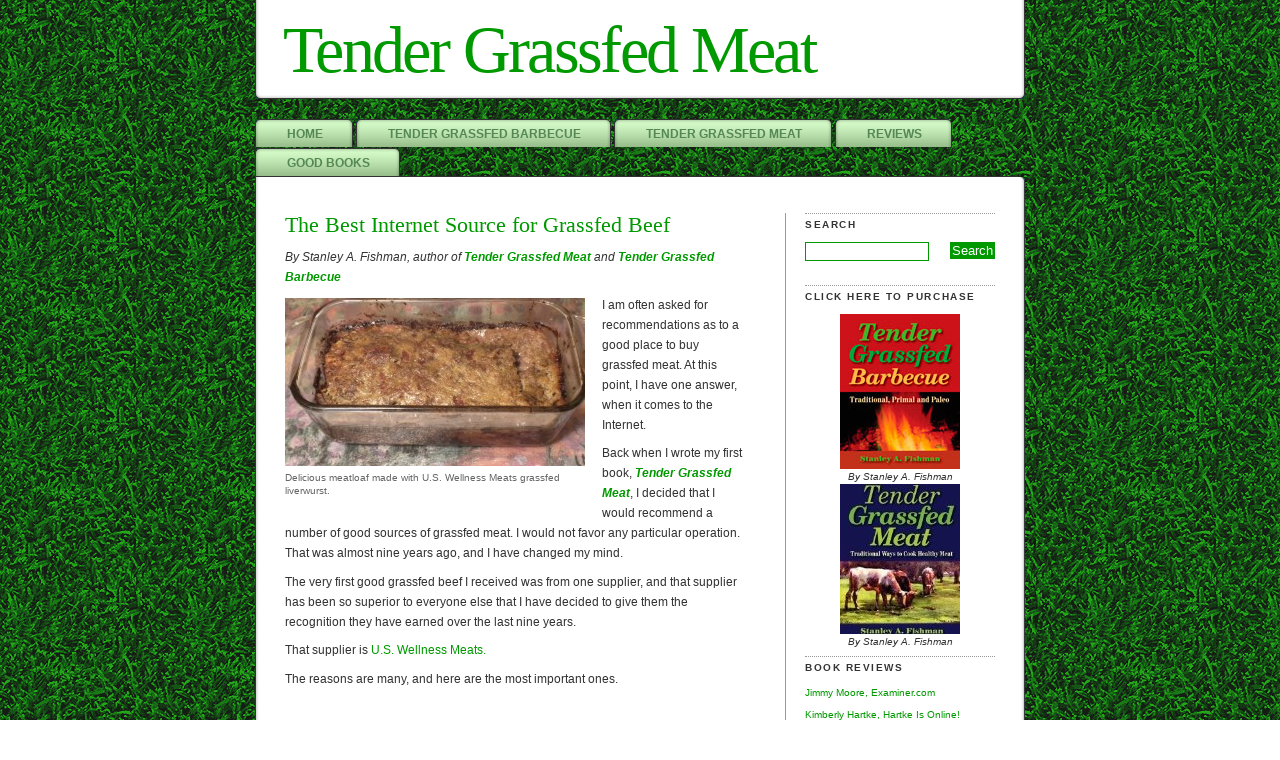

--- FILE ---
content_type: text/html; charset=UTF-8
request_url: http://www.tendergrassfedmeat.com/2015/06/03/the-best-internet-source-for-grassfed-beef/
body_size: 12699
content:
<!DOCTYPE html PUBLIC "-//W3C//DTD XHTML 1.0 Transitional//EN" "http://www.w3.org/TR/xhtml1/DTD/xhtml1-transitional.dtd">
<html xmlns="http://www.w3.org/1999/xhtml">

<head profile="http://gmpg.org/xfn/11">
<meta name="google-site-verification" content="g9xIz3Jtcwlf3Fjy_i8aJbbXyKVq-f-iFuEUHHLWV0M" />
<meta http-equiv="Content-Type" content="text/html; charset=UTF-8" />
<title>The Best Internet Source for Grassfed Beef | Tender Grassfed Meat</title>  	
<style type="text/css" media="screen">
	@import url( http://www.tendergrassfedmeat.com/wp-content/themes/green-grass/style.css );
</style>
	<!--[if lte IE 6]>
		<style type="text/css">
   			#obenkante { margin-bottom: -8px; }
			div#reiter {background: url('images/line.gif') no-repeat left bottom; }
			#rechts li {margin: 0;line-height: 1.3em;}
		</style>
	<![endif]-->
<link rel="alternate" type="application/rss+xml" title="RSS 2.0" href="http://www.tendergrassfedmeat.com/feed/" />
<link rel="alternate" type="text/xml" title="RSS .92" href="http://www.tendergrassfedmeat.com/feed/rss/" />
<link rel="alternate" type="application/atom+xml" title="Atom 0.3" href="http://www.tendergrassfedmeat.com/feed/atom/" />
<link rel="pingback" href="http://www.tendergrassfedmeat.com/xmlrpc.php" />   	
<meta name="generator" content="WordPress 5.2.23" />
<meta name="author" content=""/>
<meta name="description" content="Traditional Ways to Cook Healthy Meat" />
<meta name="keywords" content="" />
<meta name="robots" content="index,follow"/> 
<meta http-equiv="imagetoolbar" content="no" />
	<link rel='archives' title='July 2017' href='http://www.tendergrassfedmeat.com/2017/07/' />
	<link rel='archives' title='June 2017' href='http://www.tendergrassfedmeat.com/2017/06/' />
	<link rel='archives' title='November 2016' href='http://www.tendergrassfedmeat.com/2016/11/' />
	<link rel='archives' title='September 2016' href='http://www.tendergrassfedmeat.com/2016/09/' />
	<link rel='archives' title='August 2016' href='http://www.tendergrassfedmeat.com/2016/08/' />
	<link rel='archives' title='July 2016' href='http://www.tendergrassfedmeat.com/2016/07/' />
	<link rel='archives' title='March 2016' href='http://www.tendergrassfedmeat.com/2016/03/' />
	<link rel='archives' title='November 2015' href='http://www.tendergrassfedmeat.com/2015/11/' />
	<link rel='archives' title='October 2015' href='http://www.tendergrassfedmeat.com/2015/10/' />
	<link rel='archives' title='September 2015' href='http://www.tendergrassfedmeat.com/2015/09/' />
	<link rel='archives' title='August 2015' href='http://www.tendergrassfedmeat.com/2015/08/' />
	<link rel='archives' title='June 2015' href='http://www.tendergrassfedmeat.com/2015/06/' />
	<link rel='archives' title='February 2015' href='http://www.tendergrassfedmeat.com/2015/02/' />
	<link rel='archives' title='January 2015' href='http://www.tendergrassfedmeat.com/2015/01/' />
	<link rel='archives' title='December 2014' href='http://www.tendergrassfedmeat.com/2014/12/' />
	<link rel='archives' title='November 2014' href='http://www.tendergrassfedmeat.com/2014/11/' />
	<link rel='archives' title='October 2014' href='http://www.tendergrassfedmeat.com/2014/10/' />
	<link rel='archives' title='April 2014' href='http://www.tendergrassfedmeat.com/2014/04/' />
	<link rel='archives' title='March 2014' href='http://www.tendergrassfedmeat.com/2014/03/' />
	<link rel='archives' title='February 2014' href='http://www.tendergrassfedmeat.com/2014/02/' />
	<link rel='archives' title='January 2014' href='http://www.tendergrassfedmeat.com/2014/01/' />
	<link rel='archives' title='December 2013' href='http://www.tendergrassfedmeat.com/2013/12/' />
	<link rel='archives' title='November 2013' href='http://www.tendergrassfedmeat.com/2013/11/' />
	<link rel='archives' title='October 2013' href='http://www.tendergrassfedmeat.com/2013/10/' />
	<link rel='archives' title='September 2013' href='http://www.tendergrassfedmeat.com/2013/09/' />
	<link rel='archives' title='August 2013' href='http://www.tendergrassfedmeat.com/2013/08/' />
	<link rel='archives' title='July 2013' href='http://www.tendergrassfedmeat.com/2013/07/' />
	<link rel='archives' title='June 2013' href='http://www.tendergrassfedmeat.com/2013/06/' />
	<link rel='archives' title='May 2013' href='http://www.tendergrassfedmeat.com/2013/05/' />
	<link rel='archives' title='April 2013' href='http://www.tendergrassfedmeat.com/2013/04/' />
	<link rel='archives' title='March 2013' href='http://www.tendergrassfedmeat.com/2013/03/' />
	<link rel='archives' title='February 2013' href='http://www.tendergrassfedmeat.com/2013/02/' />
	<link rel='archives' title='January 2013' href='http://www.tendergrassfedmeat.com/2013/01/' />
	<link rel='archives' title='December 2012' href='http://www.tendergrassfedmeat.com/2012/12/' />
	<link rel='archives' title='November 2012' href='http://www.tendergrassfedmeat.com/2012/11/' />
	<link rel='archives' title='October 2012' href='http://www.tendergrassfedmeat.com/2012/10/' />
	<link rel='archives' title='September 2012' href='http://www.tendergrassfedmeat.com/2012/09/' />
	<link rel='archives' title='August 2012' href='http://www.tendergrassfedmeat.com/2012/08/' />
	<link rel='archives' title='July 2012' href='http://www.tendergrassfedmeat.com/2012/07/' />
	<link rel='archives' title='June 2012' href='http://www.tendergrassfedmeat.com/2012/06/' />
	<link rel='archives' title='May 2012' href='http://www.tendergrassfedmeat.com/2012/05/' />
	<link rel='archives' title='April 2012' href='http://www.tendergrassfedmeat.com/2012/04/' />
	<link rel='archives' title='March 2012' href='http://www.tendergrassfedmeat.com/2012/03/' />
	<link rel='archives' title='February 2012' href='http://www.tendergrassfedmeat.com/2012/02/' />
	<link rel='archives' title='January 2012' href='http://www.tendergrassfedmeat.com/2012/01/' />
	<link rel='archives' title='December 2011' href='http://www.tendergrassfedmeat.com/2011/12/' />
	<link rel='archives' title='November 2011' href='http://www.tendergrassfedmeat.com/2011/11/' />
	<link rel='archives' title='October 2011' href='http://www.tendergrassfedmeat.com/2011/10/' />
	<link rel='archives' title='September 2011' href='http://www.tendergrassfedmeat.com/2011/09/' />
	<link rel='archives' title='August 2011' href='http://www.tendergrassfedmeat.com/2011/08/' />
	<link rel='archives' title='July 2011' href='http://www.tendergrassfedmeat.com/2011/07/' />
	<link rel='archives' title='June 2011' href='http://www.tendergrassfedmeat.com/2011/06/' />
	<link rel='archives' title='May 2011' href='http://www.tendergrassfedmeat.com/2011/05/' />
	<link rel='archives' title='April 2011' href='http://www.tendergrassfedmeat.com/2011/04/' />
	<link rel='archives' title='March 2011' href='http://www.tendergrassfedmeat.com/2011/03/' />
	<link rel='archives' title='February 2011' href='http://www.tendergrassfedmeat.com/2011/02/' />
	<link rel='archives' title='January 2011' href='http://www.tendergrassfedmeat.com/2011/01/' />
	<link rel='archives' title='December 2010' href='http://www.tendergrassfedmeat.com/2010/12/' />
	<link rel='archives' title='November 2010' href='http://www.tendergrassfedmeat.com/2010/11/' />
	<link rel='archives' title='October 2010' href='http://www.tendergrassfedmeat.com/2010/10/' />
	<link rel='archives' title='September 2010' href='http://www.tendergrassfedmeat.com/2010/09/' />
	<link rel='archives' title='August 2010' href='http://www.tendergrassfedmeat.com/2010/08/' />
	<link rel='archives' title='July 2010' href='http://www.tendergrassfedmeat.com/2010/07/' />
	<link rel='archives' title='June 2010' href='http://www.tendergrassfedmeat.com/2010/06/' />
	<link rel='archives' title='May 2010' href='http://www.tendergrassfedmeat.com/2010/05/' />
	<link rel='archives' title='April 2010' href='http://www.tendergrassfedmeat.com/2010/04/' />
	<link rel='archives' title='March 2010' href='http://www.tendergrassfedmeat.com/2010/03/' />
	<link rel='archives' title='February 2010' href='http://www.tendergrassfedmeat.com/2010/02/' />

<!-- All in One SEO Pack 3.2.7 by Michael Torbert of Semper Fi Web Design[378,456] -->
<meta name="description"  content="For many reasons, I recommend U.S. Wellness Meats as the best choice I know for purchasing grass fed meat through the Internet." />

<meta name="keywords"  content="grass-fed beef,grass-fed bison,grass-fed meat,grass-fed organ meat,grassfed lamb,us wellness meats,grassfed meat" />

<script type="application/ld+json" class="aioseop-schema">{"@context":"https://schema.org","@graph":[{"@type":"Organization","@id":"http://www.tendergrassfedmeat.com/#organization","url":"http://www.tendergrassfedmeat.com/","name":"Tender Grassfed Meat","sameAs":[]},{"@type":"WebSite","@id":"http://www.tendergrassfedmeat.com/#website","url":"http://www.tendergrassfedmeat.com/","name":"Tender Grassfed Meat","publisher":{"@id":"http://www.tendergrassfedmeat.com/#organization"}},{"@type":"WebPage","@id":"http://www.tendergrassfedmeat.com/2015/06/03/the-best-internet-source-for-grassfed-beef/#webpage","url":"http://www.tendergrassfedmeat.com/2015/06/03/the-best-internet-source-for-grassfed-beef/","inLanguage":"en-US","name":"The Best Internet Source for Grassfed Beef","isPartOf":{"@id":"http://www.tendergrassfedmeat.com/#website"},"datePublished":"2015-06-03T22:17:40+00:00","dateModified":"2015-07-29T21:37:49+00:00","description":"For many reasons, I recommend U.S. Wellness Meats as the best choice I know for purchasing grass fed meat through the Internet."},{"@type":"Article","@id":"http://www.tendergrassfedmeat.com/2015/06/03/the-best-internet-source-for-grassfed-beef/#article","isPartOf":{"@id":"http://www.tendergrassfedmeat.com/2015/06/03/the-best-internet-source-for-grassfed-beef/#webpage"},"author":{"@id":"http://www.tendergrassfedmeat.com/author/admin/#author"},"headline":"The Best Internet Source for Grassfed Beef","datePublished":"2015-06-03T22:17:40+00:00","dateModified":"2015-07-29T21:37:49+00:00","commentCount":0,"mainEntityOfPage":{"@id":"http://www.tendergrassfedmeat.com/2015/06/03/the-best-internet-source-for-grassfed-beef/#webpage"},"publisher":{"@id":"http://www.tendergrassfedmeat.com/#organization"},"articleSection":"Grassfed Meat, grass-fed beef, grass-fed bison, grass-fed meat, grass-fed organ meat, grassfed lamb, US Wellness Meats"},{"@type":"Person","@id":"http://www.tendergrassfedmeat.com/author/admin/#author","name":"admin","sameAs":[]}]}</script>
<link rel="canonical" href="http://www.tendergrassfedmeat.com/2015/06/03/the-best-internet-source-for-grassfed-beef/" />
<!-- All in One SEO Pack -->
<link rel='dns-prefetch' href='//s0.wp.com' />
<link rel='dns-prefetch' href='//s.w.org' />
<link rel="alternate" type="application/rss+xml" title="Tender Grassfed Meat &raquo; The Best Internet Source for Grassfed Beef Comments Feed" href="http://www.tendergrassfedmeat.com/2015/06/03/the-best-internet-source-for-grassfed-beef/feed/" />
		<script type="text/javascript">
			window._wpemojiSettings = {"baseUrl":"https:\/\/s.w.org\/images\/core\/emoji\/12.0.0-1\/72x72\/","ext":".png","svgUrl":"https:\/\/s.w.org\/images\/core\/emoji\/12.0.0-1\/svg\/","svgExt":".svg","source":{"concatemoji":"http:\/\/www.tendergrassfedmeat.com\/wp-includes\/js\/wp-emoji-release.min.js?ver=5.2.23"}};
			!function(e,a,t){var n,r,o,i=a.createElement("canvas"),p=i.getContext&&i.getContext("2d");function s(e,t){var a=String.fromCharCode;p.clearRect(0,0,i.width,i.height),p.fillText(a.apply(this,e),0,0);e=i.toDataURL();return p.clearRect(0,0,i.width,i.height),p.fillText(a.apply(this,t),0,0),e===i.toDataURL()}function c(e){var t=a.createElement("script");t.src=e,t.defer=t.type="text/javascript",a.getElementsByTagName("head")[0].appendChild(t)}for(o=Array("flag","emoji"),t.supports={everything:!0,everythingExceptFlag:!0},r=0;r<o.length;r++)t.supports[o[r]]=function(e){if(!p||!p.fillText)return!1;switch(p.textBaseline="top",p.font="600 32px Arial",e){case"flag":return s([55356,56826,55356,56819],[55356,56826,8203,55356,56819])?!1:!s([55356,57332,56128,56423,56128,56418,56128,56421,56128,56430,56128,56423,56128,56447],[55356,57332,8203,56128,56423,8203,56128,56418,8203,56128,56421,8203,56128,56430,8203,56128,56423,8203,56128,56447]);case"emoji":return!s([55357,56424,55356,57342,8205,55358,56605,8205,55357,56424,55356,57340],[55357,56424,55356,57342,8203,55358,56605,8203,55357,56424,55356,57340])}return!1}(o[r]),t.supports.everything=t.supports.everything&&t.supports[o[r]],"flag"!==o[r]&&(t.supports.everythingExceptFlag=t.supports.everythingExceptFlag&&t.supports[o[r]]);t.supports.everythingExceptFlag=t.supports.everythingExceptFlag&&!t.supports.flag,t.DOMReady=!1,t.readyCallback=function(){t.DOMReady=!0},t.supports.everything||(n=function(){t.readyCallback()},a.addEventListener?(a.addEventListener("DOMContentLoaded",n,!1),e.addEventListener("load",n,!1)):(e.attachEvent("onload",n),a.attachEvent("onreadystatechange",function(){"complete"===a.readyState&&t.readyCallback()})),(n=t.source||{}).concatemoji?c(n.concatemoji):n.wpemoji&&n.twemoji&&(c(n.twemoji),c(n.wpemoji)))}(window,document,window._wpemojiSettings);
		</script>
		<style type="text/css">
img.wp-smiley,
img.emoji {
	display: inline !important;
	border: none !important;
	box-shadow: none !important;
	height: 1em !important;
	width: 1em !important;
	margin: 0 .07em !important;
	vertical-align: -0.1em !important;
	background: none !important;
	padding: 0 !important;
}
</style>
	<link rel='stylesheet' id='pdrp_styles-css'  href='http://www.tendergrassfedmeat.com/wp-content/plugins/photo-dropper/interface/css/public.css?ver=5.2.23' type='text/css' media='all' />
<link rel='stylesheet' id='flagallery-css'  href='http://www.tendergrassfedmeat.com/wp-content/plugins/flash-album-gallery/assets/flagallery.css?ver=5.5.2' type='text/css' media='all' />
<link rel='stylesheet' id='wp-block-library-css'  href='http://www.tendergrassfedmeat.com/wp-includes/css/dist/block-library/style.min.css?ver=5.2.23' type='text/css' media='all' />
<link rel='stylesheet' id='contact-form-7-css'  href='http://www.tendergrassfedmeat.com/wp-content/plugins/contact-form-7/includes/css/styles.css?ver=5.1.6' type='text/css' media='all' />
<link rel='stylesheet' id='jetpack_css-css'  href='http://www.tendergrassfedmeat.com/wp-content/plugins/jetpack/css/jetpack.css?ver=7.7.6' type='text/css' media='all' />
<script type='text/javascript' src='http://www.tendergrassfedmeat.com/wp-includes/js/jquery/jquery.js?ver=1.12.4-wp'></script>
<script type='text/javascript' src='http://www.tendergrassfedmeat.com/wp-includes/js/jquery/jquery-migrate.min.js?ver=1.4.1'></script>
<link rel='https://api.w.org/' href='http://www.tendergrassfedmeat.com/wp-json/' />
<link rel="EditURI" type="application/rsd+xml" title="RSD" href="http://www.tendergrassfedmeat.com/xmlrpc.php?rsd" />
<link rel="wlwmanifest" type="application/wlwmanifest+xml" href="http://www.tendergrassfedmeat.com/wp-includes/wlwmanifest.xml" /> 
<link rel='prev' title='Forbidden Breakfast, Delicious and Energizing Steak and Eggs' href='http://www.tendergrassfedmeat.com/2015/02/20/forbidden-breakfast-delicious-and-energizing-steak-and-eggs/' />
<link rel='next' title='A Delicious Traditional Meal' href='http://www.tendergrassfedmeat.com/2015/08/04/a-delicious-traditional-meal/' />
<meta name="generator" content="WordPress 5.2.23" />
<link rel='shortlink' href='https://wp.me/pQRIR-fH' />
<link rel="alternate" type="application/json+oembed" href="http://www.tendergrassfedmeat.com/wp-json/oembed/1.0/embed?url=http%3A%2F%2Fwww.tendergrassfedmeat.com%2F2015%2F06%2F03%2Fthe-best-internet-source-for-grassfed-beef%2F" />
<link rel="alternate" type="text/xml+oembed" href="http://www.tendergrassfedmeat.com/wp-json/oembed/1.0/embed?url=http%3A%2F%2Fwww.tendergrassfedmeat.com%2F2015%2F06%2F03%2Fthe-best-internet-source-for-grassfed-beef%2F&#038;format=xml" />
<!-- <meta name="NextGEN" version="3.2.23" /> -->

<!-- <meta name='Grand Flagallery' content='5.5.2' /> -->

<link rel='dns-prefetch' href='//v0.wordpress.com'/>
<style type='text/css'>img#wpstats{display:none}</style>
<!-- Jetpack Open Graph Tags -->
<meta property="og:type" content="article" />
<meta property="og:title" content="The Best Internet Source for Grassfed Beef" />
<meta property="og:url" content="http://www.tendergrassfedmeat.com/2015/06/03/the-best-internet-source-for-grassfed-beef/" />
<meta property="og:description" content="By Stanley A. Fishman, author of Tender Grassfed Meat and Tender Grassfed Barbecue I am often asked for recommendations as to a good place to buy grassfed meat. At this point, I have one answer, wh…" />
<meta property="article:published_time" content="2015-06-03T22:17:40+00:00" />
<meta property="article:modified_time" content="2015-07-29T21:37:49+00:00" />
<meta property="og:site_name" content="Tender Grassfed Meat" />
<meta property="og:image" content="https://s0.wp.com/i/blank.jpg" />
<meta property="og:locale" content="en_US" />
<meta name="twitter:text:title" content="The Best Internet Source for Grassfed Beef" />
<meta name="twitter:card" content="summary" />

<!-- End Jetpack Open Graph Tags -->
</head>

<body>
<div id="container">

<h1><a href="http://www.tendergrassfedmeat.com/" title="Tender Grassfed Meat">Tender Grassfed Meat</a></h1>

<div id="reiter">
	<ul>
	<li class="page_item"><a href="http://www.tendergrassfedmeat.com/" title="Home">Home</a></li>
	<li class="page_item page-item-358"><a href="http://www.tendergrassfedmeat.com/tender-grassfed-barbecue/">Tender Grassfed Barbecue</a></li>
<li class="page_item page-item-12"><a href="http://www.tendergrassfedmeat.com/the-book/">Tender Grassfed Meat</a></li>
<li class="page_item page-item-97"><a href="http://www.tendergrassfedmeat.com/reviews/">Reviews</a></li>
<li class="page_item page-item-34"><a href="http://www.tendergrassfedmeat.com/good-books/">Good Books</a></li>
	</ul>
</div><!--end reiter-->

<div id="contentsprung"><a href="#content">Jump to content.</a></div>

<div id="obenkante"></div>

<div id="inhalt"><!-- end header template--><!-- begin sidebar -->
<div id="rechts">








<div class="leistenabschnitt">
<h4>Search</h4>
	<form id="searchform" method="get" action="/index.php">
<fieldset>
		<input type="text" value="" name="s" id="s" size="10" />
		<input type="submit" id="searchsubmit" value="Search" />
</fieldset>	
</form>
</div>

<!-- advanced of book and link to Amazon -->
<!--
<center><iframe src="http://rcm.amazon.com/e/cm?lt1=_blank&bc1=000000&IS2=1&bg1=FFFFFF&fc1=000000&lc1=0000FF&t=tendergrassfe-20&o=1&p=8&l=as1&m=amazon&f=ifr&md=10FE9736YVPPT7A0FBG2&asins=098234290X" style="width:120px;height:240px;" scrolling="no" marginwidth="0" marginheight="0" frameborder="0"></iframe></center>
  
<center><p></center>
-->

<h4>CLICK HERE TO PURCHASE</h4>

<!-- new link to Amazon Associates for BBQ-->
<!-- 
<a href="http://www.amazon.com/gp/product/0982342918/ref=as_li_tl?ie=UTF8&camp=1789&creative=9325&creativeASIN=0982342918&linkCode=as2&tag=tendgrasmeat-20&linkId=JNGFMIXSCT3KGDRY">Tender Grassfed Barbecue: Traditional, Primal and Paleo</a><img src="http://ir-na.amazon-adsystem.com/e/ir?t=tendgrasmeat-20&l=as2&o=1&a=0982342918" width="1" height="1" border="0" alt="" style="border:none !important; margin:0px !important;" />
-->

<address style="text-align: center;"><a href="http://www.amazon.com/gp/product/0982342918/ref=as_li_tl?ie=UTF8&camp=1789&creative=9325&creativeASIN=0982342918&linkCode=as2&tag=tendgrasmeat-20&linkId=JNGFMIXSCT3KGDRY" target="_blank"><img class="aligncenter size-full wp-image-336" title="Tender Grassfed Barbecue Thumbnail" src="http://www.tendergrassfedmeat.com/wp-content/uploads/2011/10/BBQ-Cover-120-Sm-High-Jpeg.jpg" alt="Tender Grassfed Barbecue: Traditional, Primal and Paleo by Stanley A. Fishman" width="120" height="155" /></a></address> <address style="text-align: center;"> </address> <address style="text-align: center;">By Stanley A. Fishman</address> 

<address style="text-align: center;"></address>


<address style="text-align: center;">

<a href="http://www.amazon.com/gp/product/098234290X/ref=as_li_tl?ie=UTF8&camp=1789&creative=9325&creativeASIN=098234290X&linkCode=as2&tag=tendgrasmeat-20&linkId=F4O37NY2CFJYUXJF" target="_blank"><img class="size-thumbnail wp-image-20 aligncenter" title="Tender Grassfed Meat at Amazon" src="http://www.tendergrassfedmeat.com/wp-content/uploads/2010/02/51YWW1F9U5L._SL160_-120x150.jpg" alt="Link to Tender Grassfed Meat at Amazon" width="120" height="150" /></a></address> <address style="text-align: center;"> </address> <address style="text-align: center;">By Stanley A. Fishman</address>

  
<center><p></center>


<div class="leistenabschnitt"><!--blogroll and more-->
<h4>Book Reviews</h4>
	<ul class='xoxo blogroll'>
<li><a href="http://www.examiner.com/examiner/x-867-LowCarb-Lifestyle-Examiner~y2009m10d26-Review-Tender-Grassfed-Meat-Traditional-Ways-to-Cook-Healthy-Meat-by-Stanley-A-Fishman" title="Livin&#8217; La Vida Low-Carb Blogger&#8217;s Review of Tender Grassfed Meat" target="_blank">Jimmy Moore, Examiner.com</a></li>
<li><a href="http://hartkeisonline.com/2009/11/25/book-review-tender-grass-fed-meat/" title="WAPF Publicist Reviews Tender Grassfed Meat" target="_blank">Kimberly Hartke, Hartke Is Online!</a></li>
<li><a href="http://www.westonaprice.org/book-reviews/thumbs-up/1753-tender-grassfed-meat.html" title="Thumb&#8217;s Up!" target="_blank">Sally Fallon Morell, Weston A. Price Foundation</a></li>
<li><a href="http://momsforsafefood.net/2009/09/07/tender-grassfed-meat-cookbook-review/" title="Mom Reviews Tender Grassfed Meat" target="_blank">Sheri Fogarty, Moms for Safe Food</a></li>

	</ul>

<h4>Buy the Book</h4>
	<ul class='xoxo blogroll'>
<li><a href="http://www.amazon.com/gp/product/098234290X/ref=as_li_tl?ie=UTF8&#038;camp=1789&#038;creative=9325&#038;creativeASIN=098234290X&#038;linkCode=as2&#038;tag=tendgrasmeat-20&#038;linkId=F4O37NY2CFJYUXJF" target="_blank">Amazon.com</a></li>
<li><a href="http://search.barnesandnoble.com/Tender-Grassfed-Meat/Stanley-A-Fishman/e/9780982342909/?itm=1&#038;usri=tender+grassfed+meat" target="_blank">Barnes and Noble</a></li>
<li><a href="http://store.thestoreforhealthyliving.com/merchant2/merchant.mvc?Screen=PROD&#038;Store_Code=TEWS&#038;Product_Code=TGM&#038;Category_Code=CB" target="_blank">EatWild.com</a></li>
<li><a href="http://www.gauchoranch.com/catalog/product_info.php?cPath=114&#038;products_id=206" target="_blank">Gaucho Ranch</a></li>
<li><a href="http://www.northstarbison.com/IBS/SimpleCat/Product/asp/hierarchy/07/product-id/37003642.html" target="_blank">NorthStar Bison</a></li>
<li><a href="http://www.ppnf.org/catalog/product_info.php?cPath=23_26&#038;products_id=541&#038;osCsid=171e526485169c48a1f75d51f29ae982" target="_blank">Price-Pottenger Nutrition Foundation</a></li>
<li><a href="http://www.grasslandbeef.com/Detail.bok?no=1078" target="_blank">U.S. Wellness Meats</a></li>

	</ul>

<h4>Most Popular Posts</h4>
	<ul class='xoxo blogroll'>
<li><a href="http://www.tendergrassfedmeat.com/2010/10/05/call-it-medical-not-mediterranean/">Call It Medical, Not Mediterranean</a></li>
<li><a href="http://www.tendergrassfedmeat.com/2010/08/11/the-benefits-of-organ-meats/">The Benefits of Organ Meats</a></li>
<li><a href="http://www.tendergrassfedmeat.com/2010/04/23/the-best-roast-duck/">The Best Roast Duck</a></li>
<li><a href="http://www.tendergrassfedmeat.com/2012/10/08/the-best-school-lunch-ever-designed-by-dr-price/">The Best School Lunch Everâ€” Designed by Dr. Price</a></li>
<li><a href="http://www.tendergrassfedmeat.com/2011/09/14/the-blessings-of-pastured-pork-lard/">The Blessings of Pastured Pork Lard</a></li>
<li><a href="http://www.tendergrassfedmeat.com/2010/07/27/the-magic-of-steak-and-eggs/">The Magic of Steak and Eggs</a></li>
<li><a href="http://www.tendergrassfedmeat.com/2012/04/04/the-most-paleo-food-bone-marrow-easy-and-delicious/">The Most Paleo Food, Bone Marrow, Easy and Delicious</a></li>

	</ul>

<h4>Podcasts</h4>
	<ul class='xoxo blogroll'>
<li><a href="http://www.thelivinlowcarbshow.com/shownotes/5463/518-authors-stanley-fishman-and-norm-robillard-on-barbecue-and-heartburn/" rel="colleague" target="_blank">My BBQ podcast interview with Jimmy Moore</a></li>
<li><a href="http://ournaturallife.com/blog/2011/01/cooking-tender-grassfed-meat-podcast-onl072-and-a-giveaway/#more-515" target="_blank">My Podcast Interview at Our Natural Life</a></li>
<li><a href="http://www.voiceamerica.com/episode/62660/preparing-tender-grass-fed-meats" target="_blank">My Podcast Interview at Primal Dietâ€”Modern Health</a></li>
<li><a href="http://www.cheeseslave.com/2010/06/23/new-podcast-stanley-fishman-talks-about-tender-grassfed-meat/" target="_blank">My Podcast Interview by Ann Marie Michaels at Cheeseslave</a></li>
<li><a href="http://www.thelivinlowcarbshow.com/shownotes/1693/stanley-fishman-cooks-grassfed-meats-the-right-way-ep-342/" title="Livin&#8217; La Vida Low-Carb Show" target="_blank">My Podcast Interview by Jimmy Moore</a></li>
<li><a href="http://www.blogtalkradio.com/undergroundwellness/2012/03/14/tender-grassfed-meat-with-stanley-a-fishman" target="_blank">My podcast interview by Sean Croxton at Underground Wellness</a></li>

	</ul>

<h4>Recommended Blogs</h4>
	<ul class='xoxo blogroll'>
<li><a href="http://www.agriculturesociety.com/" target="_blank">Agriculture Society</a></li>
<li><a href="http://www.ondietandhealth.com/" target="_blank">Beverly Meyer on Diet and Health</a></li>
<li><a href="http://www.foodrenegade.com/" rel="colleague" target="_blank">Food Renegade</a></li>
<li><a href="http://hartkeisonline.com/" target="_blank">Hartke Is Online</a></li>
<li><a href="http://healyourgutwithfood.com/" target="_blank">Heal Your Gut with Food</a></li>
<li><a href="http://kellythekitchenkop.com/" target="_blank">Kelly the Kitchen Kop</a></li>
<li><a href="http://www.livinlavidalowcarb.com/blog" rel="colleague" target="_blank">Livin&#039; La Vida Low Carb</a></li>
<li><a href="http://www.marksdailyapple.com/" target="_blank">Mark&#039;s Daily Apple</a></li>
<li><a href="http://momsforsafefood.net/" target="_blank">Moms for Safe Food</a></li>
<li><a href="http://ournaturallife.com/blog/" target="_blank">Our Natural Life</a></li>
<li><a href="http://realfoodforager.com/" target="_blank">Real Food Forager</a></li>
<li><a href="http://www.thehealthyhomeeconomist.com/" target="_blank">The Healthy Home Economist</a></li>
<li><a href="http://www.trishapritikin.com/" target="_blank">Trisha Pritikin</a></li>

	</ul>

<h4>Recommended Websites</h4>
	<ul class='xoxo blogroll'>
<li><a href="http://www.eatwild.com/" target="_blank">EatWild.com</a></li>
<li><a href="http://handpickednation.com/" target="_blank">Handpicked Nation</a></li>
<li><a href="http://www.how-to-boost-your-immune-system.com/index.html" target="_blank">How to Boost Your Immune System</a></li>
<li><a href="http://liberationwellness.com/" target="_blank">Liberation Wellness</a></li>
<li><a href="http://www.ppnf.org/" target="_blank">Price-Pottenger Nutrition Foundation</a></li>
<li><a href="http://www.westonaprice.org/" target="_blank">Weston A. Price Foundation</a></li>

	</ul>



<h4>CLICK HERE FOR PHOTOS</h4>
<!--
<address style="text-align: center;"><a href="http://www.amazon.com/Tender-Grassfed-Barbecue-Traditional-Primal/dp/0982342918/ref=sr_1_1?s=books&amp;ie=UTF8&amp;qid=1318867470&amp;sr=1-1" target="_blank"><img class="aligncenter size-full wp-image-336" title="Tender Grassfed Barbecue Thumbnail" src="http://www.tendergrassfedmeat.com/wp-content/uploads/2011/10/BBQ-Cover-120-Sm-High-Jpeg.jpg" alt="Tender Grassfed Barbecue: Traditional, Primal and Paleo by Stanley A. Fishman" width="120" height="155" /></a></address> <address style="text-align: center;"> </address> <address style="text-align: center;">By Stanley A. Fishman</address> 
-->

<address style="text-align: center;"><a href="http://www.tendergrassfedmeat.com/bbq-photos/"><img class="size-thumbnail wp-image-99" title="Grassfed Porterhouse Steak" src="http://www.tendergrassfedmeat.com/wp-content/uploads/2010/04/1Mighty-Porterhouse-150x150.jpg" alt="Tender grass-fed Porterhouse steak from Tender Grassfed Barbecue by Stanley A. Fishman" width="150" height="150" /><address style="text-align: center;"> </address> <address style="text-align: center;">Photos of recipes from the new book Tender Grassfed Barbecue</address> 

<address style="text-align: center;"><a href="http://www.tendergrassfedmeat.com/tgm-photos/"><img class="aligncenter size-thumbnail wp-image-379" title="English Style Prime Rib" src="http://www.tendergrassfedmeat.com/wp-content/uploads/2011/11/1English-Christmas-Prime-150x150.jpg" alt="English Style Prime Rib from Tender Grassfed Meat by Stanley A. Fishman" width="150" height="150" /><address style="text-align: center;"> </address> <address style="text-align: center;">Photos of recipes from the cookbook Tender Grassfed Meat</address> 
 



<center><p></center>
<address style="text-align: center;"></address>


<center><p></center>




<!-- like facebook -->

<iframe src="http://www.facebook.com/plugins/likebox.php?href=http%3A%2F%2Fwww.facebook.com%2Fpages%2FTender-Grassfed-Meat%2F115811141815809%3F&amp;width=252&amp;colorscheme=light&amp;connections=10&amp;stream=true&amp;header=true&amp;height=587" scrolling="no" frameborder="0" style="border:none; overflow:hidden; width:252px; height:587px;" allowTransparency="true"></iframe>

<!-- end of widget -->

<!-- Real Food Media widget  HERE -->

</div>



<div class="leistenabschnitt">
<h4>Categories</h4>
	<ul>
			<li class="cat-item cat-item-5"><a href="http://www.tendergrassfedmeat.com/category/cookbook/">Cookbook</a>
</li>
	<li class="cat-item cat-item-34"><a href="http://www.tendergrassfedmeat.com/category/cooking/">cooking</a>
</li>
	<li class="cat-item cat-item-78"><a href="http://www.tendergrassfedmeat.com/category/frugal-grassfed-meat/">Frugal Grassfed Meat</a>
</li>
	<li class="cat-item cat-item-7"><a href="http://www.tendergrassfedmeat.com/category/grassfed-meat/">Grassfed Meat</a>
</li>
	<li class="cat-item cat-item-9"><a href="http://www.tendergrassfedmeat.com/category/health/">health</a>
</li>
	<li class="cat-item cat-item-36"><a href="http://www.tendergrassfedmeat.com/category/low-carb/">low-carb</a>
</li>
	<li class="cat-item cat-item-10"><a href="http://www.tendergrassfedmeat.com/category/nutrition/">Nutrition</a>
</li>
	<li class="cat-item cat-item-14"><a href="http://www.tendergrassfedmeat.com/category/organic-food/">organic food</a>
</li>
	<li class="cat-item cat-item-63"><a href="http://www.tendergrassfedmeat.com/category/paleo/">paleo</a>
</li>
	<li class="cat-item cat-item-22"><a href="http://www.tendergrassfedmeat.com/category/pork/">Pork</a>
</li>
	<li class="cat-item cat-item-13"><a href="http://www.tendergrassfedmeat.com/category/real-food/">Real Food</a>
</li>
	<li class="cat-item cat-item-19"><a href="http://www.tendergrassfedmeat.com/category/recipe/">recipe</a>
</li>
	<li class="cat-item cat-item-398"><a href="http://www.tendergrassfedmeat.com/category/thanksgiving-tips/">Thanksgiving Tips</a>
</li>
	<li class="cat-item cat-item-156"><a href="http://www.tendergrassfedmeat.com/category/traditional-barbecue/">traditional barbecue</a>
</li>
	<li class="cat-item cat-item-136"><a href="http://www.tendergrassfedmeat.com/category/traditional-food-combinations/">Traditional Food Combinations</a>
</li>
	<li class="cat-item cat-item-221"><a href="http://www.tendergrassfedmeat.com/category/traditional-foods/">Traditional Foods</a>
</li>
	<li class="cat-item cat-item-25"><a href="http://www.tendergrassfedmeat.com/category/weston-a-price/">Weston A. Price</a>
</li>
	<li class="cat-item cat-item-37"><a href="http://www.tendergrassfedmeat.com/category/whole-and-natural-food/">Whole and Natural Food</a>
</li>
	</ul>
</div>

<div class="leistenabschnitt">
<h4>Archives</h4>
	<ul>
			<li><a href='http://www.tendergrassfedmeat.com/2017/07/'>July 2017</a></li>
	<li><a href='http://www.tendergrassfedmeat.com/2017/06/'>June 2017</a></li>
	<li><a href='http://www.tendergrassfedmeat.com/2016/11/'>November 2016</a></li>
	<li><a href='http://www.tendergrassfedmeat.com/2016/09/'>September 2016</a></li>
	<li><a href='http://www.tendergrassfedmeat.com/2016/08/'>August 2016</a></li>
	<li><a href='http://www.tendergrassfedmeat.com/2016/07/'>July 2016</a></li>
	<li><a href='http://www.tendergrassfedmeat.com/2016/03/'>March 2016</a></li>
	<li><a href='http://www.tendergrassfedmeat.com/2015/11/'>November 2015</a></li>
	<li><a href='http://www.tendergrassfedmeat.com/2015/10/'>October 2015</a></li>
	<li><a href='http://www.tendergrassfedmeat.com/2015/09/'>September 2015</a></li>
	<li><a href='http://www.tendergrassfedmeat.com/2015/08/'>August 2015</a></li>
	<li><a href='http://www.tendergrassfedmeat.com/2015/06/'>June 2015</a></li>
	<li><a href='http://www.tendergrassfedmeat.com/2015/02/'>February 2015</a></li>
	<li><a href='http://www.tendergrassfedmeat.com/2015/01/'>January 2015</a></li>
	<li><a href='http://www.tendergrassfedmeat.com/2014/12/'>December 2014</a></li>
	<li><a href='http://www.tendergrassfedmeat.com/2014/11/'>November 2014</a></li>
	<li><a href='http://www.tendergrassfedmeat.com/2014/10/'>October 2014</a></li>
	<li><a href='http://www.tendergrassfedmeat.com/2014/04/'>April 2014</a></li>
	<li><a href='http://www.tendergrassfedmeat.com/2014/03/'>March 2014</a></li>
	<li><a href='http://www.tendergrassfedmeat.com/2014/02/'>February 2014</a></li>
	<li><a href='http://www.tendergrassfedmeat.com/2014/01/'>January 2014</a></li>
	<li><a href='http://www.tendergrassfedmeat.com/2013/12/'>December 2013</a></li>
	<li><a href='http://www.tendergrassfedmeat.com/2013/11/'>November 2013</a></li>
	<li><a href='http://www.tendergrassfedmeat.com/2013/10/'>October 2013</a></li>
	<li><a href='http://www.tendergrassfedmeat.com/2013/09/'>September 2013</a></li>
	<li><a href='http://www.tendergrassfedmeat.com/2013/08/'>August 2013</a></li>
	<li><a href='http://www.tendergrassfedmeat.com/2013/07/'>July 2013</a></li>
	<li><a href='http://www.tendergrassfedmeat.com/2013/06/'>June 2013</a></li>
	<li><a href='http://www.tendergrassfedmeat.com/2013/05/'>May 2013</a></li>
	<li><a href='http://www.tendergrassfedmeat.com/2013/04/'>April 2013</a></li>
	<li><a href='http://www.tendergrassfedmeat.com/2013/03/'>March 2013</a></li>
	<li><a href='http://www.tendergrassfedmeat.com/2013/02/'>February 2013</a></li>
	<li><a href='http://www.tendergrassfedmeat.com/2013/01/'>January 2013</a></li>
	<li><a href='http://www.tendergrassfedmeat.com/2012/12/'>December 2012</a></li>
	<li><a href='http://www.tendergrassfedmeat.com/2012/11/'>November 2012</a></li>
	<li><a href='http://www.tendergrassfedmeat.com/2012/10/'>October 2012</a></li>
	<li><a href='http://www.tendergrassfedmeat.com/2012/09/'>September 2012</a></li>
	<li><a href='http://www.tendergrassfedmeat.com/2012/08/'>August 2012</a></li>
	<li><a href='http://www.tendergrassfedmeat.com/2012/07/'>July 2012</a></li>
	<li><a href='http://www.tendergrassfedmeat.com/2012/06/'>June 2012</a></li>
	<li><a href='http://www.tendergrassfedmeat.com/2012/05/'>May 2012</a></li>
	<li><a href='http://www.tendergrassfedmeat.com/2012/04/'>April 2012</a></li>
	<li><a href='http://www.tendergrassfedmeat.com/2012/03/'>March 2012</a></li>
	<li><a href='http://www.tendergrassfedmeat.com/2012/02/'>February 2012</a></li>
	<li><a href='http://www.tendergrassfedmeat.com/2012/01/'>January 2012</a></li>
	<li><a href='http://www.tendergrassfedmeat.com/2011/12/'>December 2011</a></li>
	<li><a href='http://www.tendergrassfedmeat.com/2011/11/'>November 2011</a></li>
	<li><a href='http://www.tendergrassfedmeat.com/2011/10/'>October 2011</a></li>
	<li><a href='http://www.tendergrassfedmeat.com/2011/09/'>September 2011</a></li>
	<li><a href='http://www.tendergrassfedmeat.com/2011/08/'>August 2011</a></li>
	<li><a href='http://www.tendergrassfedmeat.com/2011/07/'>July 2011</a></li>
	<li><a href='http://www.tendergrassfedmeat.com/2011/06/'>June 2011</a></li>
	<li><a href='http://www.tendergrassfedmeat.com/2011/05/'>May 2011</a></li>
	<li><a href='http://www.tendergrassfedmeat.com/2011/04/'>April 2011</a></li>
	<li><a href='http://www.tendergrassfedmeat.com/2011/03/'>March 2011</a></li>
	<li><a href='http://www.tendergrassfedmeat.com/2011/02/'>February 2011</a></li>
	<li><a href='http://www.tendergrassfedmeat.com/2011/01/'>January 2011</a></li>
	<li><a href='http://www.tendergrassfedmeat.com/2010/12/'>December 2010</a></li>
	<li><a href='http://www.tendergrassfedmeat.com/2010/11/'>November 2010</a></li>
	<li><a href='http://www.tendergrassfedmeat.com/2010/10/'>October 2010</a></li>
	<li><a href='http://www.tendergrassfedmeat.com/2010/09/'>September 2010</a></li>
	<li><a href='http://www.tendergrassfedmeat.com/2010/08/'>August 2010</a></li>
	<li><a href='http://www.tendergrassfedmeat.com/2010/07/'>July 2010</a></li>
	<li><a href='http://www.tendergrassfedmeat.com/2010/06/'>June 2010</a></li>
	<li><a href='http://www.tendergrassfedmeat.com/2010/05/'>May 2010</a></li>
	<li><a href='http://www.tendergrassfedmeat.com/2010/04/'>April 2010</a></li>
	<li><a href='http://www.tendergrassfedmeat.com/2010/03/'>March 2010</a></li>
	<li><a href='http://www.tendergrassfedmeat.com/2010/02/'>February 2010</a></li>

	</ul>
<!-- disclaimer here before login -->

<h4>DISCLOSURE AND DISCLAIMER</h4>
	I am an attorney and an author, not a doctor. This website is intended to provide information about grassfed meat, what it is, its benefits, and how to cook it. I will also describe my own experiences from time to time. The information on this website is being provided for educational purposes. Any statements about the possible health benefits provided by any foods or diet have not been evaluated by the Food and Drug Administration and are not intended to diagnose, treat, cure, or prevent any disease.<p>
<center><p></center>
I do receive some compensation each time a copy of my book is purchased. I receive a very small amount of compensation each time somebody purchases a book from Amazon through the links on this site, as I am a member of the Amazon affiliate program.<p>
<center><p></center>
—Stanley A. Fishman, author of <a href="http://www.amazon.com/gp/product/098234290X?ie=UTF8&amp;tag=tendergrassfe-20&amp;linkCode=as2&amp;camp=1789&amp;creative=9325&amp;creativeASIN=098234290X"><strong><em>Tender Grassfed Meat</em></strong></a><img style="border: none !important; margin: 0px !important;" src="http://www.assoc-amazon.com/e/ir?t=tendergrassfe-20&amp;l=as2&amp;o=1&amp;a=098234290X" border="0" alt="" width="1" height="1" />

</div>

<div class="leistenabschnitt">
<h4>Follow</h4>
	<ul class="listerechts">
		<li><a class="rss" href="feed:http://www.tendergrassfedmeat.com/feed/" title="Syndicate this site using RSS"><abbr title="Really Simple Syndication">RSS</abbr></a></li>
		</ul>

<a href="https://twitter.com/grassfed_meat" class="twitter-follow-button" data-show-count="false">Follow @grassfed_meat</a>
<script>!function(d,s,id){var js,fjs=d.getElementsByTagName(s)[0];if(!d.getElementById(id)){js=d.createElement(s);js.id=id;js.src="//platform.twitter.com/widgets.js";fjs.parentNode.insertBefore(js,fjs);}}(document,"script","twitter-wjs");</script>
</div>




</div><!--end rechts-->
<!-- end sidebar -->
<div id="content">


	<h3><a href="http://www.tendergrassfedmeat.com/2015/06/03/the-best-internet-source-for-grassfed-beef/" rel="bookmark">The Best Internet Source for Grassfed Beef</a></h3>
	<p><em>By Stanley A. Fishman, author of </em><a href="http://www.amazon.com/dp/098234290X/?tag=tendgrasmeat-20" target="_blank"><em><strong>Tender Grassfed Mea</strong><strong>t</strong></em></a><em> and</em><a href="http://www.amazon.com/dp/0982342918/?tag=tendgrasmeat-20" target="_blank"><em> <strong>Tender Grassfed Barbecue</strong></em></a></p>
<div id="attachment_114" style="width: 310px" class="wp-caption alignleft"><a href="http://www.tendergrassfedmeat.com/wp-content/uploads/2010/05/US-liverloaf-20100121.jpg"><img aria-describedby="caption-attachment-114" class="size-medium wp-image-114" src="http://www.tendergrassfedmeat.com/wp-content/plugins/autothumb/image.php?src=/wp-content/uploads/2010/05/US-liverloaf-20100121-300x168.jpg&amp;aoe=1&amp;q=100&amp;w=300&amp;h=168&amp;hash=65d260b666bdb04dc6d33189ef0b4f00" alt="Stanley Fishman's Liverloaf from US Wellness Braunschweiger" srcset="http://www.tendergrassfedmeat.com/wp-content/uploads/2010/05/US-liverloaf-20100121-300x168.jpg 300w, http://www.tendergrassfedmeat.com/wp-content/uploads/2010/05/US-liverloaf-20100121-1024x576.jpg 1024w" sizes="(max-width: 300px) 100vw, 300px" /></a><p id="caption-attachment-114" class="wp-caption-text">Delicious meatloaf made with U.S. Wellness Meats grassfed liverwurst.</p></div>
<p>I am often asked for recommendations as to a good place to buy grassfed meat. At this point, I have one answer, when it comes to the Internet.</p>
<p>Back when I wrote my first book, <em><a href="http://www.amazon.com/dp/098234290X/?tag=tendgrasmeat-20" target="_blank"><strong>Tender Grassfed Meat</strong></a></em>, I decided that I would recommend a number of good sources of grassfed meat. I would not favor any particular operation. That was almost nine years ago, and I have changed my mind.</p>
<p>The very first good grassfed beef I received was from one supplier, and that supplier has been so superior to everyone else that I have decided to give them the recognition they have earned over the last nine years.</p>
<p>That supplier is <a href="http://grasslandbeef.com/" target="_blank">U.S. Wellness Meats.</a></p>
<p>The reasons are many, and here are the most important ones.</p>
<p>&nbsp;</p>
<h4>Quality</h4>
<p>The meat is grassfed, has enough internal fat to be tender and delicious, and is raised with skill and knowledge. Quality has become a huge problem in grassfed beef nowadays, as the increasing demand has led some farmers who do not know how to finish grassfed beef into the market. These farmers often produce meat that is so lean and poorly finished that it will never be tender or delicious. It takes a great deal of skill to properly raise and finish grassfed beef, and the farmers who raise beef for U.S. Wellness Meats have that skill.</p>
<p>&nbsp;</p>
<h4>Price</h4>
<p>While the price of other grassfed meat has skyrocketed during the last few years, the prices at U.S. Wellness Meats have risen much more slowly. Not only are the regular prices lower than almost everyone else, there are sales every two weeks that give you fifteen percent off everything. In addition, shipping is always seven dollars and fifty cents. And additional discounts are available when you buy in bulk.</p>
<p>&nbsp;</p>
<h4>Reliability</h4>
<p>I have ordered meat from U.S. Wellness Meats literally hundreds of times over the last nine years. Most orders are perfect, and in the very rare event that something goes wrong, they have always made it right. They are more reliable than anyone else I have used. Every one of the thousands of pieces of meat I have bought from them has been tender and delicious after I cooked it.</p>
<p>&nbsp;</p>
<h4>Tassie Beef</h4>
<p>Much of the grassfed beef sold by U.S. Wellness Meats is imported from Tasmania. It is important not to confuse this magnificent meat with other beef imported from Australia. While some of the grassfed beef imported from Australia is of mediocre quality, beef from Tasmania is different. Tasmania has incredibly rich soil and grasslands, and the grassfed meat it produces is superb. In fact, it is just as good as the best American grassfed beef, in my opinion.</p>
<p>&nbsp;</p>
<h4>Service to the Grassfed Community</h4>
<p>If you are committed to only eating grassfed beef, you cannot help but notice how much more expensive it has become over the last few years. But U.S. Wellness Meats has deliberately held their prices down, making superb grassfed beef available to many people who could not otherwise afford it. True, this does give them business advantages, such as customer loyalty, and taking customers from the more expensive sources. But it does serve our community by making grassfed beef much more affordable. At this point, they are the best price choice available to me, and I deeply appreciate their commitment to the grassfed movement, taking the long view rather than trying to grab as much short-term profit as possible. In my view, they deserve our support, and I will happily continue to buy their meat.</p>
<p>&nbsp;</p>
<h4>Great People</h4>
<p>I usually order by telephone, and I have had the pleasure of much interaction with the people at U.S. Wellness Meats. Without exception, they are well informed, pleasant, helpful, efficient, good to talk to, and they get the job done right. This is the best group of elite workers I have ever worked with, in my entire life. It is always a pleasure to deal with them.</p>
<p>&nbsp;</p>
<h4>Scope of Inventory</h4>
<p>While I have focused this article on grassfed beef, U.S. Wellness Meats has a vast array of other fine products, including grassfed lamb, grassfed bison, pastured pork, pastured chickens, pastured ducks, even excellent frozen shrimp and other seafood. They also make excellent grassfed beef sausages with only good ingredients, including the best organ meat sausages I have ever come across. While they produce several fine organ meat sausages, I consider their liverwurst, made from grassfed liver, grassfed kidney, and grassfed heart, to be one of the most nutritious products I have ever purchased. These organ meat sausages make it easy to enjoy the benefits of organ meats. They also make some very fine bacon, with only good ingredients, and many other fine products, including grassfed beef tallow and other healthy fats.</p>
<p>For these reasons, I recommend U.S. Wellness Meats as the best choice I know for purchasing grassfed meat through the Internet.</p>
	<p class="articlefooter"> 
	  
	  <span class="cats"><a href="http://www.tendergrassfedmeat.com/category/grassfed-meat/" rel="category tag">Grassfed Meat</a></span><br />
	  <span class="tags"><a href="http://www.tendergrassfedmeat.com/tag/grass-fed-beef/" rel="tag">grass-fed beef</a>, <a href="http://www.tendergrassfedmeat.com/tag/grass-fed-bison/" rel="tag">grass-fed bison</a>, <a href="http://www.tendergrassfedmeat.com/tag/grass-fed-meat/" rel="tag">grass-fed meat</a>, <a href="http://www.tendergrassfedmeat.com/tag/grass-fed-organ-meat/" rel="tag">grass-fed organ meat</a>, <a href="http://www.tendergrassfedmeat.com/tag/grassfed-lamb/" rel="tag">grassfed lamb</a>, <a href="http://www.tendergrassfedmeat.com/tag/us-wellness-meats/" rel="tag">US Wellness Meats</a></span><br />		<span class="posted">
 		<a href="http://www.tendergrassfedmeat.com/2015/06/03/the-best-internet-source-for-grassfed-beef/" rel="bookmark">3 June 2015</a>
		</span>

		

				<span class="trackback"><a href="http://www.tendergrassfedmeat.com/2015/06/03/the-best-internet-source-for-grassfed-beef/trackback/" rel="nofollow trackback">TrackBack-<abbr title="Uniform Resource Identifier">URI</abbr></a></span>
			</p>
	<!--
	<rdf:RDF xmlns:rdf="http://www.w3.org/1999/02/22-rdf-syntax-ns#"
			xmlns:dc="http://purl.org/dc/elements/1.1/"
			xmlns:trackback="http://madskills.com/public/xml/rss/module/trackback/">
		<rdf:Description rdf:about="http://www.tendergrassfedmeat.com/2015/06/03/the-best-internet-source-for-grassfed-beef/"
    dc:identifier="http://www.tendergrassfedmeat.com/2015/06/03/the-best-internet-source-for-grassfed-beef/"
    dc:title="The Best Internet Source for Grassfed Beef"
    trackback:ping="http://www.tendergrassfedmeat.com/2015/06/03/the-best-internet-source-for-grassfed-beef/trackback/" />
</rdf:RDF>	-->


 




<p>Sorry, the comment form is closed at this time.</p>



	<div class="trenner"><hr /></div>
	<h3>Read more</h3>
	<p>&laquo; <a href="http://www.tendergrassfedmeat.com/2015/02/20/forbidden-breakfast-delicious-and-energizing-steak-and-eggs/" rel="prev">Forbidden Breakfast, Delicious and Energizing Steak and Eggs</a> <br />	<a href="http://www.tendergrassfedmeat.com/2015/08/04/a-delicious-traditional-meal/" rel="next">A Delicious Traditional Meal</a> &raquo;</p>
<div id="footer">
<p class="klein"><a href="http://wordpress.org/" rel="nofollow" title="Wordpress 5.2.23">Wordpress</a> | Theme by <a href="http://praegnanz.de" title="Gerrit van Aaken">Gerrit van Aaken</a></p>
googled8e33cdc604c3f20.html
</div><!--end footer-->
</div><!--end content-->
<div class="IEclearer" /><hr /></div>
</div><!--end inhalt-->

<!--62 queries. 1.891 seconds. -->
<!-- ngg_resource_manager_marker --><script type='text/javascript'>
/* <![CDATA[ */
var FlaGallery = {"ajaxurl":"http:\/\/www.tendergrassfedmeat.com\/wp-admin\/admin-ajax.php","nonce":"3860b5080e","license":"","pack":""};
/* ]]> */
</script>
<script type='text/javascript' src='http://www.tendergrassfedmeat.com/wp-content/plugins/flash-album-gallery/assets/script.js?ver=5.5.2'></script>
<script type='text/javascript'>
/* <![CDATA[ */
var wpcf7 = {"apiSettings":{"root":"http:\/\/www.tendergrassfedmeat.com\/wp-json\/contact-form-7\/v1","namespace":"contact-form-7\/v1"}};
/* ]]> */
</script>
<script type='text/javascript' src='http://www.tendergrassfedmeat.com/wp-content/plugins/contact-form-7/includes/js/scripts.js?ver=5.1.6'></script>
<script type='text/javascript' src='https://s0.wp.com/wp-content/js/devicepx-jetpack.js?ver=202551'></script>
<script type='text/javascript' src='http://www.tendergrassfedmeat.com/wp-includes/js/wp-embed.min.js?ver=5.2.23'></script>
	<div style="display:none">
	</div>
<script type='text/javascript' src='https://stats.wp.com/e-202551.js' async='async' defer='defer'></script>
<script type='text/javascript'>
	_stq = window._stq || [];
	_stq.push([ 'view', {v:'ext',j:'1:7.7.6',blog:'12599569',post:'973',tz:'0',srv:'www.tendergrassfedmeat.com'} ]);
	_stq.push([ 'clickTrackerInit', '12599569', '973' ]);
</script>
</body>
</html>